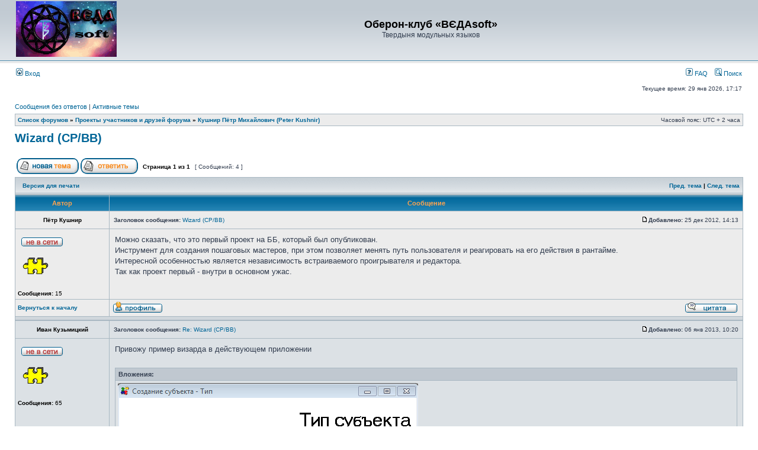

--- FILE ---
content_type: text/html; charset=UTF-8
request_url: https://zx.oberon.org/forum/viewtopic.php?f=36&p=191&sid=b8063774fa922d706330d50530123913
body_size: 9664
content:
<!DOCTYPE html PUBLIC "-//W3C//DTD XHTML 1.0 Transitional//EN" "http://www.w3.org/TR/xhtml1/DTD/xhtml1-transitional.dtd">
<html xmlns="http://www.w3.org/1999/xhtml" dir="ltr" lang="ru" xml:lang="ru">
<head>

<meta http-equiv="content-type" content="text/html; charset=UTF-8" />
<meta http-equiv="content-language" content="ru" />
<meta http-equiv="content-style-type" content="text/css" />
<meta http-equiv="imagetoolbar" content="no" />
<meta name="resource-type" content="document" />
<meta name="distribution" content="global" />
<meta name="keywords" content="" />
<meta name="description" content="" />
<meta name="viewport" content="width=device-width, initial-scale=1.0" />

<title>Оберон-клуб «ВЄДАsoft» &bull; Просмотр темы - Wizard (CP/BB)</title>



<link rel="stylesheet" href="./styles/subsilver2/theme/stylesheet.css" type="text/css" />

<script type="text/javascript">
// <![CDATA[


function popup(url, width, height, name)
{
	if (!name)
	{
		name = '_popup';
	}

	window.open(url.replace(/&amp;/g, '&'), name, 'height=' + height + ',resizable=yes,scrollbars=yes,width=' + width);
	return false;
}

function jumpto()
{
	var page = prompt('Введите номер страницы, на которую хотите перейти:', '1');
	var per_page = '';
	var base_url = '';

	if (page !== null && !isNaN(page) && page == Math.floor(page) && page > 0)
	{
		if (base_url.indexOf('?') == -1)
		{
			document.location.href = base_url + '?start=' + ((page - 1) * per_page);
		}
		else
		{
			document.location.href = base_url.replace(/&amp;/g, '&') + '&start=' + ((page - 1) * per_page);
		}
	}
}

/**
* Find a member
*/
function find_username(url)
{
	popup(url, 760, 570, '_usersearch');
	return false;
}

/**
* Mark/unmark checklist
* id = ID of parent container, name = name prefix, state = state [true/false]
*/
function marklist(id, name, state)
{
	var parent = document.getElementById(id);
	if (!parent)
	{
		eval('parent = document.' + id);
	}

	if (!parent)
	{
		return;
	}

	var rb = parent.getElementsByTagName('input');
	
	for (var r = 0; r < rb.length; r++)
	{
		if (rb[r].name.substr(0, name.length) == name)
		{
			rb[r].checked = state;
		}
	}
}



	/**
	* Play quicktime file by determining it's width/height
	* from the displayed rectangle area
	*
	* Only defined if there is a file block present.
	*/
	function play_qt_file(obj)
	{
		var rectangle = obj.GetRectangle();

		if (rectangle)
		{
			rectangle = rectangle.split(',')
			var x1 = parseInt(rectangle[0]);
			var x2 = parseInt(rectangle[2]);
			var y1 = parseInt(rectangle[1]);
			var y2 = parseInt(rectangle[3]);

			var width = (x1 < 0) ? (x1 * -1) + x2 : x2 - x1;
			var height = (y1 < 0) ? (y1 * -1) + y2 : y2 - y1;
		}
		else
		{
			var width = 200;
			var height = 0;
		}

		obj.width = width;
		obj.height = height + 16;

		obj.SetControllerVisible(true);

		obj.Play();
	}


// ]]>
</script>
</head>
<body class="ltr">

<a name="top"></a>

<div id="wrapheader">

	<div id="logodesc">
		<table width="100%" cellspacing="0">
		<tr>
			<td><a href="./index.php?sid=720138068fb88a41cedf0006bb4f470a"><img src="./styles/subsilver2/imageset/site_logo.png" width="170" height="94" alt="" title="" /></a></td>
			<td width="100%" align="center"><h1>Оберон-клуб «ВЄДАsoft»</h1><span class="gen">Твердыня модульных языков</span></td>
		</tr>
		</table>
	</div>

	<div id="menubar">
		<table width="100%" cellspacing="0">
		<tr>
			<td class="genmed">
				<a href="./ucp.php?mode=login&amp;sid=720138068fb88a41cedf0006bb4f470a"><img src="./styles/subsilver2/theme/images/icon_mini_login.gif" width="12" height="13" alt="*" /> Вход</a>&nbsp;
			</td>
			<td class="genmed" align="right">
				<a href="./faq.php?sid=720138068fb88a41cedf0006bb4f470a"><img src="./styles/subsilver2/theme/images/icon_mini_faq.gif" width="12" height="13" alt="*" /> FAQ</a>
				&nbsp; &nbsp;<a href="./search.php?sid=720138068fb88a41cedf0006bb4f470a"><img src="./styles/subsilver2/theme/images/icon_mini_search.gif" width="12" height="13" alt="*" /> Поиск</a>
			</td>
		</tr>
		</table>
	</div>

	<div id="datebar">
		<table width="100%" cellspacing="0">
		<tr>
			<td class="gensmall"></td>
			<td class="gensmall" align="right">Текущее время: 29 янв 2026, 17:17<br /></td>
		</tr>
		</table>
	</div>

</div>

<div id="wrapcentre">

	
	<p class="searchbar">
		<span style="float: left;"><a href="./search.php?search_id=unanswered&amp;sid=720138068fb88a41cedf0006bb4f470a">Сообщения без ответов</a> | <a href="./search.php?search_id=active_topics&amp;sid=720138068fb88a41cedf0006bb4f470a">Активные темы</a></span>
		
	</p>
	

	<br style="clear: both;" />

	<table class="tablebg" width="100%" cellspacing="1" cellpadding="0" style="margin-top: 5px;">
	<tr>
		<td class="row1">
			<p class="breadcrumbs"><a href="./index.php?sid=720138068fb88a41cedf0006bb4f470a">Список форумов</a> &#187; <a href="./viewforum.php?f=6&amp;sid=720138068fb88a41cedf0006bb4f470a">Проекты участников и друзей форума</a> &#187; <a href="./viewforum.php?f=36&amp;sid=720138068fb88a41cedf0006bb4f470a">Кушнир Пётр Михайлович (Peter Kushnir)</a></p>
			<p class="datetime">Часовой пояс: UTC + 2 часа </p>
		</td>
	</tr>
	</table>

	<br />

<div id="pageheader">
	<h2><a class="titles" href="./viewtopic.php?f=36&amp;t=56&amp;sid=720138068fb88a41cedf0006bb4f470a">Wizard (CP/BB)</a></h2>


</div>

<br clear="all" /><br />

<div id="pagecontent">

	<table width="100%" cellspacing="1">
	<tr>
		<td align="left" valign="middle" nowrap="nowrap">
		<a href="./posting.php?mode=post&amp;f=36&amp;sid=720138068fb88a41cedf0006bb4f470a"><img src="./styles/subsilver2/imageset/ru/button_topic_new.gif" alt="Начать новую тему" title="Начать новую тему" /></a>&nbsp;<a href="./posting.php?mode=reply&amp;f=36&amp;t=56&amp;sid=720138068fb88a41cedf0006bb4f470a"><img src="./styles/subsilver2/imageset/ru/button_topic_reply.gif" alt="Ответить на тему" title="Ответить на тему" /></a>
		</td>
		
			<td class="nav" valign="middle" nowrap="nowrap">&nbsp;Страница <strong>1</strong> из <strong>1</strong><br /></td>
			<td class="gensmall" nowrap="nowrap">&nbsp;[ Сообщений: 4 ]&nbsp;</td>
			<td class="gensmall" width="100%" align="right" nowrap="nowrap"></td>
		
	</tr>
	</table>

	<table class="tablebg" width="100%" cellspacing="1">
	<tr>
		<td class="cat">
			<table width="100%" cellspacing="0">
			<tr>
				<td class="nav" nowrap="nowrap">&nbsp;
				<a href="./viewtopic.php?f=36&amp;t=56&amp;sid=720138068fb88a41cedf0006bb4f470a&amp;view=print" title="Версия для печати">Версия для печати</a>
				</td>
				<td class="nav" align="right" nowrap="nowrap"><a href="./viewtopic.php?f=36&amp;t=56&amp;view=previous&amp;sid=720138068fb88a41cedf0006bb4f470a">Пред. тема</a> | <a href="./viewtopic.php?f=36&amp;t=56&amp;view=next&amp;sid=720138068fb88a41cedf0006bb4f470a">След. тема</a>&nbsp;</td>
			</tr>
			</table>
		</td>
	</tr>

	</table>


	<table class="tablebg" width="100%" cellspacing="1">
	
		<tr>
			<th>Автор</th>
			<th>Сообщение</th>
		</tr>
	<tr class="row1">

			<td align="center" valign="middle">
				<a name="p154"></a>
				<b class="postauthor">Пётр Кушнир</b>
			</td>
			<td width="100%" height="25">
				<table width="100%" cellspacing="0">
				<tr>
				
					<td class="gensmall" width="100%"><div style="float: left;">&nbsp;<b>Заголовок сообщения:</b> <a href="#p154">Wizard (CP/BB)</a></div><div style="float: right;"><a href="./viewtopic.php?p=154&amp;sid=720138068fb88a41cedf0006bb4f470a#p154"><img src="./styles/subsilver2/imageset/icon_post_target.gif" width="12" height="9" alt="Сообщение" title="Сообщение" /></a><b>Добавлено:</b> 25 дек 2012, 14:13&nbsp;</div></td>
				</tr>
				</table>
			</td>
		</tr>

		<tr class="row1">

			<td valign="top" class="profile">
				<table cellspacing="4" align="center" width="150">
			
				<tr>
					<td><img src="./styles/subsilver2/imageset/ru/icon_user_offline.gif" alt="Не в сети" title="Не в сети" /></td>
				</tr>
			
				<tr>
					<td><img src="./download/file.php?avatar=g9_1356601922.png" width="48" height="48" alt="Аватара пользователя" /></td>
				</tr>
			
				</table>

				<span class="postdetails">
					<br /><b>Сообщения:</b> 15
				</span>

			</td>
			<td valign="top">
				<table width="100%" cellspacing="5">
				<tr>
					<td>
					

						<div class="postbody">Можно сказать, что это первый проект на ББ, который был опубликован. <br />Инструмент для создания пошаговых мастеров, при этом позволяет менять путь пользователя и реагировать на его действия в рантайме.<br />Интересной особенностью является независимость встраиваемого проигрывателя и редактора. <br />Так как проект первый - внутри в основном ужас.</div>

					<br clear="all" /><br />

						<table width="100%" cellspacing="0">
						<tr valign="middle">
							<td class="gensmall" align="right">
							
							</td>
						</tr>
						</table>
					</td>
				</tr>
				</table>
			</td>
		</tr>

		<tr class="row1">

			<td class="profile"><strong><a href="#wrapheader">Вернуться к началу</a></strong></td>
			<td><div class="gensmall" style="float: left;">&nbsp;<a href="./memberlist.php?mode=viewprofile&amp;u=267&amp;sid=720138068fb88a41cedf0006bb4f470a"><img src="./styles/subsilver2/imageset/ru/icon_user_profile.gif" alt="Профиль" title="Профиль" /></a> &nbsp;</div> <div class="gensmall" style="float: right;"><a href="./posting.php?mode=quote&amp;f=36&amp;p=154&amp;sid=720138068fb88a41cedf0006bb4f470a"><img src="./styles/subsilver2/imageset/ru/icon_post_quote.gif" alt="Ответить с цитатой" title="Ответить с цитатой" /></a> &nbsp;</div></td>
	
		</tr>

	<tr>
		<td class="spacer" colspan="2" height="1"><img src="images/spacer.gif" alt="" width="1" height="1" /></td>
	</tr>
	</table>

	<table class="tablebg" width="100%" cellspacing="1">
	<tr class="row2">

			<td align="center" valign="middle">
				<a name="p188"></a>
				<b class="postauthor">Иван Кузьмицкий</b>
			</td>
			<td width="100%" height="25">
				<table width="100%" cellspacing="0">
				<tr>
				
					<td class="gensmall" width="100%"><div style="float: left;">&nbsp;<b>Заголовок сообщения:</b> <a href="#p188">Re: Wizard (CP/BB)</a></div><div style="float: right;"><a href="./viewtopic.php?p=188&amp;sid=720138068fb88a41cedf0006bb4f470a#p188"><img src="./styles/subsilver2/imageset/icon_post_target.gif" width="12" height="9" alt="Сообщение" title="Сообщение" /></a><b>Добавлено:</b> 06 янв 2013, 10:20&nbsp;</div></td>
				</tr>
				</table>
			</td>
		</tr>

		<tr class="row2">

			<td valign="top" class="profile">
				<table cellspacing="4" align="center" width="150">
			
				<tr>
					<td><img src="./styles/subsilver2/imageset/ru/icon_user_offline.gif" alt="Не в сети" title="Не в сети" /></td>
				</tr>
			
				<tr>
					<td><img src="./download/file.php?avatar=g9_1356601922.png" width="48" height="48" alt="Аватара пользователя" /></td>
				</tr>
			
				</table>

				<span class="postdetails">
					<br /><b>Сообщения:</b> 65
				</span>

			</td>
			<td valign="top">
				<table width="100%" cellspacing="5">
				<tr>
					<td>
					

						<div class="postbody">Привожу пример визарда в действующем приложении</div>

					
						<br clear="all" /><br />

						<table class="tablebg" width="100%" cellspacing="1">
						<tr>
							<td class="row3"><b class="genmed">Вложения: </b></td>
						</tr>
						
							<tr>
								<td class="row2">
			<img src="./download/file.php?id=45&amp;sid=720138068fb88a41cedf0006bb4f470a" alt="projector-subj-wizard-step1.PNG" /><br />
			<span class="gensmall">projector-subj-wizard-step1.PNG [ 14.8 КБ | Просмотров: 85674 ]</span>
		

		<br />
	</td>
							</tr>
						
							<tr>
								<td class="row1">
			<img src="./download/file.php?id=44&amp;sid=720138068fb88a41cedf0006bb4f470a" alt="projector-subj-wizard-step2.PNG" /><br />
			<span class="gensmall">projector-subj-wizard-step2.PNG [ 13.71 КБ | Просмотров: 85674 ]</span>
		

		<br />
	</td>
							</tr>
						
							<tr>
								<td class="row2">
			<img src="./download/file.php?id=43&amp;sid=720138068fb88a41cedf0006bb4f470a" alt="projector-subj-wizard-step3.PNG" /><br />
			<span class="gensmall">projector-subj-wizard-step3.PNG [ 15.1 КБ | Просмотров: 85674 ]</span>
		

		<br />
	</td>
							</tr>
						
						</table>
					

						<table width="100%" cellspacing="0">
						<tr valign="middle">
							<td class="gensmall" align="right">
							
							</td>
						</tr>
						</table>
					</td>
				</tr>
				</table>
			</td>
		</tr>

		<tr class="row2">

			<td class="profile"><strong><a href="#wrapheader">Вернуться к началу</a></strong></td>
			<td><div class="gensmall" style="float: left;">&nbsp;<a href="./memberlist.php?mode=viewprofile&amp;u=266&amp;sid=720138068fb88a41cedf0006bb4f470a"><img src="./styles/subsilver2/imageset/ru/icon_user_profile.gif" alt="Профиль" title="Профиль" /></a> &nbsp;</div> <div class="gensmall" style="float: right;"><a href="./posting.php?mode=quote&amp;f=36&amp;p=188&amp;sid=720138068fb88a41cedf0006bb4f470a"><img src="./styles/subsilver2/imageset/ru/icon_post_quote.gif" alt="Ответить с цитатой" title="Ответить с цитатой" /></a> &nbsp;</div></td>
	
		</tr>

	<tr>
		<td class="spacer" colspan="2" height="1"><img src="images/spacer.gif" alt="" width="1" height="1" /></td>
	</tr>
	</table>

	<table class="tablebg" width="100%" cellspacing="1">
	<tr class="row1">

			<td align="center" valign="middle">
				<a name="p189"></a>
				<b class="postauthor">Иван Кузьмицкий</b>
			</td>
			<td width="100%" height="25">
				<table width="100%" cellspacing="0">
				<tr>
				
					<td class="gensmall" width="100%"><div style="float: left;">&nbsp;<b>Заголовок сообщения:</b> <a href="#p189">Re: Wizard (CP/BB)</a></div><div style="float: right;"><a href="./viewtopic.php?p=189&amp;sid=720138068fb88a41cedf0006bb4f470a#p189"><img src="./styles/subsilver2/imageset/icon_post_target.gif" width="12" height="9" alt="Сообщение" title="Сообщение" /></a><b>Добавлено:</b> 06 янв 2013, 10:21&nbsp;</div></td>
				</tr>
				</table>
			</td>
		</tr>

		<tr class="row1">

			<td valign="top" class="profile">
				<table cellspacing="4" align="center" width="150">
			
				<tr>
					<td><img src="./styles/subsilver2/imageset/ru/icon_user_offline.gif" alt="Не в сети" title="Не в сети" /></td>
				</tr>
			
				<tr>
					<td><img src="./download/file.php?avatar=g9_1356601922.png" width="48" height="48" alt="Аватара пользователя" /></td>
				</tr>
			
				</table>

				<span class="postdetails">
					<br /><b>Сообщения:</b> 65
				</span>

			</td>
			<td valign="top">
				<table width="100%" cellspacing="5">
				<tr>
					<td>
					

						<div class="postbody">И последний шаг, не поместился в предыдущем сообщении</div>

					
						<br clear="all" /><br />

						<table class="tablebg" width="100%" cellspacing="1">
						<tr>
							<td class="row3"><b class="genmed">Вложения: </b></td>
						</tr>
						
							<tr>
								<td class="row2">
			<img src="./download/file.php?id=46&amp;sid=720138068fb88a41cedf0006bb4f470a" alt="projector-subj-wizard-step4.PNG" /><br />
			<span class="gensmall">projector-subj-wizard-step4.PNG [ 14.69 КБ | Просмотров: 85674 ]</span>
		

		<br />
	</td>
							</tr>
						
						</table>
					

						<table width="100%" cellspacing="0">
						<tr valign="middle">
							<td class="gensmall" align="right">
							
							</td>
						</tr>
						</table>
					</td>
				</tr>
				</table>
			</td>
		</tr>

		<tr class="row1">

			<td class="profile"><strong><a href="#wrapheader">Вернуться к началу</a></strong></td>
			<td><div class="gensmall" style="float: left;">&nbsp;<a href="./memberlist.php?mode=viewprofile&amp;u=266&amp;sid=720138068fb88a41cedf0006bb4f470a"><img src="./styles/subsilver2/imageset/ru/icon_user_profile.gif" alt="Профиль" title="Профиль" /></a> &nbsp;</div> <div class="gensmall" style="float: right;"><a href="./posting.php?mode=quote&amp;f=36&amp;p=189&amp;sid=720138068fb88a41cedf0006bb4f470a"><img src="./styles/subsilver2/imageset/ru/icon_post_quote.gif" alt="Ответить с цитатой" title="Ответить с цитатой" /></a> &nbsp;</div></td>
	
		</tr>

	<tr>
		<td class="spacer" colspan="2" height="1"><img src="images/spacer.gif" alt="" width="1" height="1" /></td>
	</tr>
	</table>

	<table class="tablebg" width="100%" cellspacing="1">
	<tr class="row2">

			<td align="center" valign="middle">
				<a name="p191"></a>
				<b class="postauthor">Пётр Кушнир</b>
			</td>
			<td width="100%" height="25">
				<table width="100%" cellspacing="0">
				<tr>
				
					<td class="gensmall" width="100%"><div style="float: left;">&nbsp;<b>Заголовок сообщения:</b> <a href="#p191">Re: Wizard (CP/BB)</a></div><div style="float: right;"><a href="./viewtopic.php?p=191&amp;sid=720138068fb88a41cedf0006bb4f470a#p191"><img src="./styles/subsilver2/imageset/icon_post_target.gif" width="12" height="9" alt="Сообщение" title="Сообщение" /></a><b>Добавлено:</b> 09 янв 2013, 16:31&nbsp;</div></td>
				</tr>
				</table>
			</td>
		</tr>

		<tr class="row2">

			<td valign="top" class="profile">
				<table cellspacing="4" align="center" width="150">
			
				<tr>
					<td><img src="./styles/subsilver2/imageset/ru/icon_user_offline.gif" alt="Не в сети" title="Не в сети" /></td>
				</tr>
			
				<tr>
					<td><img src="./download/file.php?avatar=g9_1356601922.png" width="48" height="48" alt="Аватара пользователя" /></td>
				</tr>
			
				</table>

				<span class="postdetails">
					<br /><b>Сообщения:</b> 15
				</span>

			</td>
			<td valign="top">
				<table width="100%" cellspacing="5">
				<tr>
					<td>
					

						<div class="postbody">Кто-то забыл строковые ресурсы Wizard/Rsrc/Strings :E</div>

					<br clear="all" /><br />

						<table width="100%" cellspacing="0">
						<tr valign="middle">
							<td class="gensmall" align="right">
							
							</td>
						</tr>
						</table>
					</td>
				</tr>
				</table>
			</td>
		</tr>

		<tr class="row2">

			<td class="profile"><strong><a href="#wrapheader">Вернуться к началу</a></strong></td>
			<td><div class="gensmall" style="float: left;">&nbsp;<a href="./memberlist.php?mode=viewprofile&amp;u=267&amp;sid=720138068fb88a41cedf0006bb4f470a"><img src="./styles/subsilver2/imageset/ru/icon_user_profile.gif" alt="Профиль" title="Профиль" /></a> &nbsp;</div> <div class="gensmall" style="float: right;"><a href="./posting.php?mode=quote&amp;f=36&amp;p=191&amp;sid=720138068fb88a41cedf0006bb4f470a"><img src="./styles/subsilver2/imageset/ru/icon_post_quote.gif" alt="Ответить с цитатой" title="Ответить с цитатой" /></a> &nbsp;</div></td>
	
		</tr>

	<tr>
		<td class="spacer" colspan="2" height="1"><img src="images/spacer.gif" alt="" width="1" height="1" /></td>
	</tr>
	</table>

	<table width="100%" cellspacing="1" class="tablebg">
	<tr align="center">
		<td class="cat"><form name="viewtopic" method="post" action="./viewtopic.php?f=36&amp;t=56&amp;sid=720138068fb88a41cedf0006bb4f470a"><span class="gensmall">Показать сообщения за:</span> <select name="st" id="st"><option value="0" selected="selected">Все сообщения</option><option value="1">1 день</option><option value="7">7 дней</option><option value="14">2 недели</option><option value="30">1 месяц</option><option value="90">3 месяца</option><option value="180">6 месяцев</option><option value="365">1 год</option></select>&nbsp;<span class="gensmall">Поле сортировки</span> <select name="sk" id="sk"><option value="a">Автор</option><option value="t" selected="selected">Время размещения</option><option value="s">Заголовок</option></select> <select name="sd" id="sd"><option value="a" selected="selected">по возрастанию</option><option value="d">по убыванию</option></select>&nbsp;<input class="btnlite" type="submit" value="Перейти" name="sort" /></form></td>
	</tr>
	</table>
	

	<table width="100%" cellspacing="1">
	<tr>
		<td align="left" valign="middle" nowrap="nowrap">
		<a href="./posting.php?mode=post&amp;f=36&amp;sid=720138068fb88a41cedf0006bb4f470a"><img src="./styles/subsilver2/imageset/ru/button_topic_new.gif" alt="Начать новую тему" title="Начать новую тему" /></a>&nbsp;<a href="./posting.php?mode=reply&amp;f=36&amp;t=56&amp;sid=720138068fb88a41cedf0006bb4f470a"><img src="./styles/subsilver2/imageset/ru/button_topic_reply.gif" alt="Ответить на тему" title="Ответить на тему" /></a>
		</td>
		
			<td class="nav" valign="middle" nowrap="nowrap">&nbsp;Страница <strong>1</strong> из <strong>1</strong><br /></td>
			<td class="gensmall" nowrap="nowrap">&nbsp;[ Сообщений: 4 ]&nbsp;</td>
			<td class="gensmall" width="100%" align="right" nowrap="nowrap"></td>
		
	</tr>
	</table>

</div>

<div id="pagefooter"></div>

<br clear="all" />
<table class="tablebg" width="100%" cellspacing="1" cellpadding="0" style="margin-top: 5px;">
	<tr>
		<td class="row1">
			<p class="breadcrumbs"><a href="./index.php?sid=720138068fb88a41cedf0006bb4f470a">Список форумов</a> &#187; <a href="./viewforum.php?f=6&amp;sid=720138068fb88a41cedf0006bb4f470a">Проекты участников и друзей форума</a> &#187; <a href="./viewforum.php?f=36&amp;sid=720138068fb88a41cedf0006bb4f470a">Кушнир Пётр Михайлович (Peter Kushnir)</a></p>
			<p class="datetime">Часовой пояс: UTC + 2 часа </p>
		</td>
	</tr>
	</table>
	<br clear="all" />

	<table class="tablebg" width="100%" cellspacing="1">
	<tr>
		<td class="cat"><h4>Кто сейчас на конференции</h4></td>
	</tr>
	<tr>
		<td class="row1"><p class="gensmall">Сейчас этот форум просматривают: нет зарегистрированных пользователей и гости: 3</p></td>
	</tr>
	</table>


<br clear="all" />

<table width="100%" cellspacing="1">
<tr>
	<td width="40%" valign="top" nowrap="nowrap" align="left"></td>
	<td align="right" valign="top" nowrap="nowrap"><span class="gensmall">Вы <strong>не можете</strong> начинать темы<br />Вы <strong>не можете</strong> отвечать на сообщения<br />Вы <strong>не можете</strong> редактировать свои сообщения<br />Вы <strong>не можете</strong> удалять свои сообщения<br />Вы <strong>не можете</strong> добавлять вложения<br /></span></td>
</tr>
</table>

<br clear="all" />

<table width="100%" cellspacing="0">
<tr>
	<td><form method="get" name="search" action="./search.php?sid=720138068fb88a41cedf0006bb4f470a"><span class="gensmall">Найти:</span> <input class="post" type="text" name="keywords" size="20" /> <input class="btnlite" type="submit" value="Перейти" /><input type="hidden" name="t" value="56" />
<input type="hidden" name="sf" value="msgonly" />
<input type="hidden" name="sid" value="720138068fb88a41cedf0006bb4f470a" />
</form></td>
	<td align="right">
	<form method="post" name="jumpbox" action="./viewforum.php?sid=720138068fb88a41cedf0006bb4f470a" onsubmit="if(document.jumpbox.f.value == -1){return false;}">

	<table cellspacing="0" cellpadding="0" border="0">
	<tr>
		<td nowrap="nowrap"><span class="gensmall">Перейти:</span>&nbsp;<select name="f" onchange="if(this.options[this.selectedIndex].value != -1){ document.forms['jumpbox'].submit() }">

		
			<option value="-1">Выберите форум</option>
		<option value="-1">------------------</option>
			<option value="122">РЕГИСТРАЦИЯ на форуме</option>
		
			<option value="1">Оберон-темы</option>
		
			<option value="37">&nbsp; &nbsp;Коммерческое применение Оберон-технологий</option>
		
			<option value="3">&nbsp; &nbsp;Оберон-новости</option>
		
			<option value="25">&nbsp; &nbsp;Полезные свойства Оберон-технологий, их преимущества. Критика «мэйнстрим»-языков</option>
		
			<option value="79">&nbsp; &nbsp;Вопросы и ответы по Оберон-технологиям</option>
		
			<option value="2">&nbsp; &nbsp;Копилка идей</option>
		
			<option value="5">&nbsp; &nbsp;Что бы вы хотели портировать на Оберон?</option>
		
			<option value="20">&nbsp; &nbsp;&nbsp; &nbsp;Порт игры DOOM на Active Oberon</option>
		
			<option value="26">&nbsp; &nbsp;&nbsp; &nbsp;Порт игры Dark Woods на Оберон</option>
		
			<option value="14">&nbsp; &nbsp;Игры на языках Оберон-семейства</option>
		
			<option value="73">&nbsp; &nbsp;&nbsp; &nbsp;Arkeroid (Oberon System 3)</option>
		
			<option value="19">&nbsp; &nbsp;&nbsp; &nbsp;Dark Woods</option>
		
			<option value="22">&nbsp; &nbsp;&nbsp; &nbsp;Dash</option>
		
			<option value="23">&nbsp; &nbsp;&nbsp; &nbsp;Durak</option>
		
			<option value="16">&nbsp; &nbsp;&nbsp; &nbsp;Samurai</option>
		
			<option value="28">&nbsp; &nbsp;&nbsp; &nbsp;Консольный Сокобан</option>
		
			<option value="70">&nbsp; &nbsp;&nbsp; &nbsp;Игра &quot;Точки&quot;</option>
		
			<option value="135">&nbsp; &nbsp;&nbsp; &nbsp;Охота на лис (FoxHunt)</option>
		
			<option value="46">&nbsp; &nbsp;Обсуждение Оберон-языков</option>
		
			<option value="6">Проекты участников и друзей форума</option>
		
			<option value="15">&nbsp; &nbsp;Атанцов Сергей Николаевич (Sergey Atantsov, S.Atan)</option>
		
			<option value="21">&nbsp; &nbsp;Борисова Екатерина Сергеевна (Ekaterina Borisova, Mogy4ayaaa_riba)</option>
		
			<option value="128">&nbsp; &nbsp;Волков Сергей Дмитриевич (Sergey Volkov)</option>
		
			<option value="72">&nbsp; &nbsp;Губанов Сергей Юрьевич (Sergey Gubanov)</option>
		
			<option value="103">&nbsp; &nbsp;Дагаев Дмитрий Викторович (Dmitry V. Dagaev)</option>
		
			<option value="66">&nbsp; &nbsp;Денисов Иван Андреевич (Ivan Denisov)</option>
		
			<option value="132">&nbsp; &nbsp;Дмитриев Антон Александрович (adimetrius)</option>
		
			<option value="67">&nbsp; &nbsp;Ермаков Илья Евгеньевич (Ilya Ermakov)</option>
		
			<option value="109">&nbsp; &nbsp;Ефимов Артур Игоревич (Arthur Yefimov, kekc_leader)</option>
		
			<option value="131">&nbsp; &nbsp;Иванков Савелий Алексеевич (Yprit)</option>
		
			<option value="68">&nbsp; &nbsp;Ильин Александр Сергеевич (Alexander Iljin)</option>
		
			<option value="13">&nbsp; &nbsp;Колодько Денис Олегович (Denis Kolod'ko, Rafi)</option>
		
			<option value="95">&nbsp; &nbsp;Комлев Олег Валентинович (Oleg Komlev, Saferoll)</option>
		
			<option value="104">&nbsp; &nbsp;Кубанычбек Тажмамат уулу (Tazhmamat uulu Kubanychbek)</option>
		
			<option value="30">&nbsp; &nbsp;Кузьмицкий Иван Александрович (Ivan Kuz'mitskiy, akastargazer)</option>
		
			<option value="36" selected="selected">&nbsp; &nbsp;Кушнир Пётр Михайлович (Peter Kushnir)</option>
		
			<option value="17">&nbsp; &nbsp;Романченко Ярослав Михайлович (Yaroslav Romanchenko, sage)</option>
		
			<option value="134">&nbsp; &nbsp;Смоляков Егор Анатольевич (Yehor A. Smoliakov)</option>
		
			<option value="74">&nbsp; &nbsp;Соломенников Дмитрий Игнатьевич (Dmitry Solomennikov, Димыч)</option>
		
			<option value="115">&nbsp; &nbsp;Ткачёв Фёдор Васильевич (Fyodor Tkachov, info21)</option>
		
			<option value="85">&nbsp; &nbsp;Фольц Владислав Сергеевич (Vladislav Folts)</option>
		
			<option value="7">&nbsp; &nbsp;Чередниченко Олег Николаевич (Oleg N. Cher, Zorko)</option>
		
			<option value="11">&nbsp; &nbsp;&nbsp; &nbsp;SDL for Oberon</option>
		
			<option value="12">&nbsp; &nbsp;&nbsp; &nbsp;&nbsp; &nbsp;Поддержка пользователей &quot;SDL for Component Pascal&quot;</option>
		
			<option value="114">&nbsp; &nbsp;Шипков Валерий Игоревич (Valeriy Shypkov, prospero78)</option>
		
			<option value="71">&nbsp; &nbsp;Ширяев Александр Владимирович (Alexander Shiryaev, aixp)</option>
		
			<option value="113">&nbsp; &nbsp;Brown, David C W (Дэвид Браун)</option>
		
			<option value="126">&nbsp; &nbsp;Burrows, Chris (Крис Берроуз)</option>
		
			<option value="105">&nbsp; &nbsp;Đặng Minh Công (Данг Минь Цун)</option>
		
			<option value="84">&nbsp; &nbsp;Evans, David Egan (Дэвид Эган Эванс, sinuhe)</option>
		
			<option value="102">&nbsp; &nbsp;Gough, Kevin John (Кевин Джон Гоф)</option>
		
			<option value="77">&nbsp; &nbsp;Reed, Paul (Пол Рид)</option>
		
			<option value="76">&nbsp; &nbsp;Templ, Josef (Йозеф Темпл)</option>
		
			<option value="81">&nbsp; &nbsp;Wirth, Niklaus (Никлаус Вирт)</option>
		
			<option value="75">&nbsp; &nbsp;Zinn, Helmut (Гельмут Цинн)</option>
		
			<option value="31">Оберон-реализации: интегрированные среды разработки, компиляторы, трансляторы</option>
		
			<option value="48">&nbsp; &nbsp;Active Oberon (многопоточный диалект языка Оберон)</option>
		
			<option value="108">&nbsp; &nbsp;Active Oberon for .NET</option>
		
			<option value="34">&nbsp; &nbsp;BlackBox Component Builder</option>
		
			<option value="64">&nbsp; &nbsp;Canterbury Pascal, Modula-2 и Oberon-2 для Java и JVM</option>
		
			<option value="112">&nbsp; &nbsp;CPfront (Component Pascal to C Translator)</option>
		
			<option value="116">&nbsp; &nbsp;Free Oberon</option>
		
			<option value="33">&nbsp; &nbsp;GPCP (Gardens Point Component Pascal)</option>
		
			<option value="130">&nbsp; &nbsp;Multi Oberon Compiler</option>
		
			<option value="80">&nbsp; &nbsp;Oberon+ programming language &amp; IDE</option>
		
			<option value="86">&nbsp; &nbsp;Oberon-07 compiler для JavaScript</option>
		
			<option value="40">&nbsp; &nbsp;Oberon-07/11 для Win32/Linux/KolibriOS</option>
		
			<option value="47">&nbsp; &nbsp;Oberon-07 для DCPU-16</option>
		
			<option value="91">&nbsp; &nbsp;Oberon-07 -&gt; ARMv{6,7E}-M compiler</option>
		
			<option value="121">&nbsp; &nbsp;Oberon-07 compiler для Java Virtual Machine</option>
		
			<option value="138">&nbsp; &nbsp;Oberon-LLVM</option>
		
			<option value="53">&nbsp; &nbsp;Oberon-M Compiler для MS DOS (E. R. Videki)</option>
		
			<option value="49">&nbsp; &nbsp;Oberon Script</option>
		
			<option value="120">&nbsp; &nbsp;OBNC - Oberon-07 to C translator</option>
		
			<option value="32">&nbsp; &nbsp;Ofront+ (Oberon-languages to C Translator)</option>
		
			<option value="42">&nbsp; &nbsp;OO2C (Optimizing Oberon-2 Compiler)</option>
		
			<option value="38">&nbsp; &nbsp;OPCL (Oberon Portable Compiler and Linker)</option>
		
			<option value="90">&nbsp; &nbsp;Patchouli-Compiler</option>
		
			<option value="56">&nbsp; &nbsp;Pow! (Programmers Open Workbench)</option>
		
			<option value="137">&nbsp; &nbsp;Project Oberon 2013</option>
		
			<option value="65">&nbsp; &nbsp;Ulm Oberon System</option>
		
			<option value="8">&nbsp; &nbsp;XDev — многоцелевая среда разработки на Обероне-2 для MS-DOS, Windows 32/64bit, Linux, ZX Spectrum и MSX</option>
		
			<option value="9">&nbsp; &nbsp;&nbsp; &nbsp;Платформы</option>
		
			<option value="45">&nbsp; &nbsp;&nbsp; &nbsp;&nbsp; &nbsp;XDev/ZXDev</option>
		
			<option value="39">&nbsp; &nbsp;XDS Modula-2/Oberon-2</option>
		
			<option value="117">&nbsp; &nbsp;Восток</option>
		
			<option value="69">&nbsp; &nbsp;Оберс</option>
		
			<option value="35">Платформы и ОС (в контексте разработки для них на Оберон-языках)</option>
		
			<option value="29">&nbsp; &nbsp;Amiga</option>
		
			<option value="87">&nbsp; &nbsp;Android</option>
		
			<option value="127">&nbsp; &nbsp;AVR microcontrollers</option>
		
			<option value="60">&nbsp; &nbsp;BeOS, Haiku</option>
		
			<option value="54">&nbsp; &nbsp;DOS (MS DOS, PC DOS, FreeDOS 16/32 bit)</option>
		
			<option value="27">&nbsp; &nbsp;Java ME</option>
		
			<option value="59">&nbsp; &nbsp;KolibriOS / MenuetOS</option>
		
			<option value="41">&nbsp; &nbsp;Linux / UNIX / FreeBSD</option>
		
			<option value="52">&nbsp; &nbsp;Mac OS, Mac OS X, iOS</option>
		
			<option value="89">&nbsp; &nbsp;MSX</option>
		
			<option value="129">&nbsp; &nbsp;NES (Dendy, Famicom)</option>
		
			<option value="93">&nbsp; &nbsp;SDL</option>
		
			<option value="92">&nbsp; &nbsp;Windows (32/64 bit)</option>
		
			<option value="63">&nbsp; &nbsp;WWW</option>
		
			<option value="10">&nbsp; &nbsp;ZX Spectrum</option>
		
			<option value="88">&nbsp; &nbsp;Апогей БК-01, Вектор-06Ц, Ириша, Корвет, Львов ПК-01, Микроша, Орион, Радио-86РК, Специалист</option>
		
			<option value="51">&nbsp; &nbsp;УК-НЦ, БК-0010/0011, ДВК (PDP-11)</option>
		
			<option value="58">Оберон-системы</option>
		
			<option value="50">&nbsp; &nbsp;A2 (Bluebottle) / Active Oberon System (AOS)</option>
		
			<option value="57">&nbsp; &nbsp;ETH Oberon</option>
		
			<option value="94">&nbsp; &nbsp;Oberon 2015</option>
		
			<option value="96">&nbsp; &nbsp;RISC Oberon</option>
		
			<option value="55">&nbsp; &nbsp;XOberon</option>
		
			<option value="82">Компиляторы языка Modula-2</option>
		
			<option value="106">&nbsp; &nbsp;ADW Modula-2</option>
		
			<option value="83">&nbsp; &nbsp;Amsterdam Compiler Kit (ACK)</option>
		
			<option value="43">&nbsp; &nbsp;Modula-2 Rev. 2010, Objective Modula-2</option>
		
			<option value="119">&nbsp; &nbsp;Modula-2 System for Z80 CP/M</option>
		
			<option value="107">&nbsp; &nbsp;Lilith and Modula-2</option>
		
			<option value="44">Другие языки программирования</option>
		
			<option value="100">&nbsp; &nbsp;Ada</option>
		
			<option value="133">&nbsp; &nbsp;Cowgol</option>
		
			<option value="97">&nbsp; &nbsp;Delphi</option>
		
			<option value="98">&nbsp; &nbsp;Free Pascal</option>
		
			<option value="118">&nbsp; &nbsp;Jovial</option>
		
			<option value="62">&nbsp; &nbsp;Modula-3</option>
		
			<option value="99">&nbsp; &nbsp;Monkey X / Cerberus X</option>
		
			<option value="110">&nbsp; &nbsp;Oxygene</option>
		
			<option value="136">&nbsp; &nbsp;Pearl</option>
		
			<option value="61">&nbsp; &nbsp;PICL: язык программирования для микроконтроллеров PIC</option>
		
			<option value="124">&nbsp; &nbsp;Rebol</option>
		
			<option value="125">&nbsp; &nbsp;Red</option>
		
			<option value="123">&nbsp; &nbsp;Trilogy</option>
		
			<option value="111">&nbsp; &nbsp;Zonnon</option>
		
			<option value="101">Философия программирования</option>
		
			<option value="4">Административные вопросы</option>
		

		</select>&nbsp;<input class="btnlite" type="submit" value="Перейти" /></td>
	</tr>
	</table>

	</form>
</td>
</tr>
</table>


</div>

<div id="wrapfooter">
	
	<span class="copyright">Создано на основе <a href="https://www.phpbb.com/">phpBB</a>&reg; Forum Software &copy; phpBB Group
	<br />© <a href='http://vedasoft.oberon.org'>VEDAsoft Oberon Club</a></span>
</div>

</body>
</html>